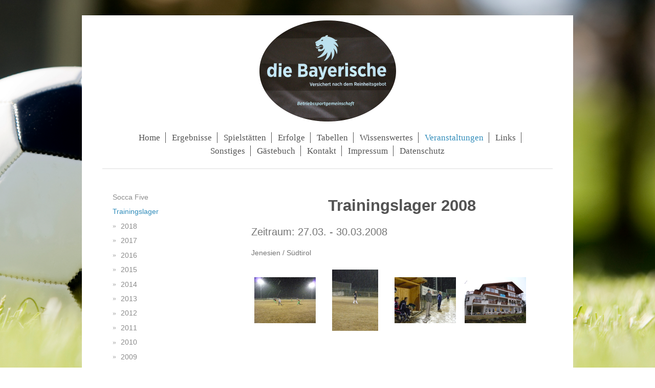

--- FILE ---
content_type: text/html; charset=UTF-8
request_url: https://www.diebayerische-bsg.de/veranstaltungen/trainingslager/2008/
body_size: 7516
content:
<!DOCTYPE html>
<html lang="de"  ><head prefix="og: http://ogp.me/ns# fb: http://ogp.me/ns/fb# business: http://ogp.me/ns/business#">
    <meta http-equiv="Content-Type" content="text/html; charset=utf-8"/>
    <meta name="generator" content="IONOS MyWebsite"/>
        
    <link rel="dns-prefetch" href="//cdn.website-start.de/"/>
    <link rel="dns-prefetch" href="//117.mod.mywebsite-editor.com"/>
    <link rel="dns-prefetch" href="https://117.sb.mywebsite-editor.com/"/>
    <link rel="shortcut icon" href="https://www.diebayerische-bsg.de/s/misc/favicon.png?1493402476"/>
        <link rel="apple-touch-icon" href="https://www.diebayerische-bsg.de/s/misc/touchicon.png?1493402308"/>
        <title>"die Bayerische" - Betriebssportgemeinschaft / Trainingslager 2008</title>
    <style type="text/css">@media screen and (max-device-width: 1024px) {.diyw a.switchViewWeb {display: inline !important;}}</style>
    <style type="text/css">@media screen and (min-device-width: 1024px) {
            .mediumScreenDisabled { display:block }
            .smallScreenDisabled { display:block }
        }
        @media screen and (max-device-width: 1024px) { .mediumScreenDisabled { display:none } }
        @media screen and (max-device-width: 568px) { .smallScreenDisabled { display:none } }
                @media screen and (min-width: 1024px) {
            .mobilepreview .mediumScreenDisabled { display:block }
            .mobilepreview .smallScreenDisabled { display:block }
        }
        @media screen and (max-width: 1024px) { .mobilepreview .mediumScreenDisabled { display:none } }
        @media screen and (max-width: 568px) { .mobilepreview .smallScreenDisabled { display:none } }</style>
    <meta name="viewport" content="width=device-width, initial-scale=1, maximum-scale=1, minimal-ui"/>

<meta name="format-detection" content="telephone=no"/>
        <meta name="description" content="Betriebssportgemeinschaft von &quot;die Bayerische&quot;"/>
            <meta name="robots" content="index,follow"/>
        <link href="//cdn.website-start.de/templates/2116/style.css?1724143388249" rel="stylesheet" type="text/css"/>
    <link href="https://www.diebayerische-bsg.de/s/style/theming.css?1700394194" rel="stylesheet" type="text/css"/>
    <link href="//cdn.website-start.de/app/cdn/min/group/web.css?1724143388249" rel="stylesheet" type="text/css"/>
<link href="//cdn.website-start.de/app/cdn/min/moduleserver/css/de_DE/common,counter,shoppingbasket?1724143388249" rel="stylesheet" type="text/css"/>
    <link href="//cdn.website-start.de/app/cdn/min/group/mobilenavigation.css?1724143388249" rel="stylesheet" type="text/css"/>
    <link href="https://117.sb.mywebsite-editor.com/app/logstate2-css.php?site=291935354&amp;t=1761961045" rel="stylesheet" type="text/css"/>

<script type="text/javascript">
    /* <![CDATA[ */
var stagingMode = '';
    /* ]]> */
</script>
<script src="https://117.sb.mywebsite-editor.com/app/logstate-js.php?site=291935354&amp;t=1761961045"></script>

    <link href="//cdn.website-start.de/templates/2116/print.css?1724143388249" rel="stylesheet" media="print" type="text/css"/>
    <script type="text/javascript">
    /* <![CDATA[ */
    var systemurl = 'https://117.sb.mywebsite-editor.com/';
    var webPath = '/';
    var proxyName = '';
    var webServerName = 'www.diebayerische-bsg.de';
    var sslServerUrl = 'https://www.diebayerische-bsg.de';
    var nonSslServerUrl = 'http://www.diebayerische-bsg.de';
    var webserverProtocol = 'http://';
    var nghScriptsUrlPrefix = '//117.mod.mywebsite-editor.com';
    var sessionNamespace = 'DIY_SB';
    var jimdoData = {
        cdnUrl:  '//cdn.website-start.de/',
        messages: {
            lightBox: {
    image : 'Bild',
    of: 'von'
}

        },
        isTrial: 0,
        pageId: 436594    };
    var script_basisID = "291935354";

    diy = window.diy || {};
    diy.web = diy.web || {};

        diy.web.jsBaseUrl = "//cdn.website-start.de/s/build/";

    diy.context = diy.context || {};
    diy.context.type = diy.context.type || 'web';
    /* ]]> */
</script>

<script type="text/javascript" src="//cdn.website-start.de/app/cdn/min/group/web.js?1724143388249" crossorigin="anonymous"></script><script type="text/javascript" src="//cdn.website-start.de/s/build/web.bundle.js?1724143388249" crossorigin="anonymous"></script><script type="text/javascript" src="//cdn.website-start.de/app/cdn/min/group/mobilenavigation.js?1724143388249" crossorigin="anonymous"></script><script src="//cdn.website-start.de/app/cdn/min/moduleserver/js/de_DE/common,counter,shoppingbasket?1724143388249"></script>
<script type="text/javascript" src="https://cdn.website-start.de/proxy/apps/static/resource/dependencies/"></script><script type="text/javascript">
                    if (typeof require !== 'undefined') {
                        require.config({
                            waitSeconds : 10,
                            baseUrl : 'https://cdn.website-start.de/proxy/apps/static/js/'
                        });
                    }
                </script><script type="text/javascript" src="//cdn.website-start.de/app/cdn/min/group/pfcsupport.js?1724143388249" crossorigin="anonymous"></script>    <meta property="og:type" content="business.business"/>
    <meta property="og:url" content="https://www.diebayerische-bsg.de/veranstaltungen/trainingslager/2008/"/>
    <meta property="og:title" content="&quot;die Bayerische&quot; - Betriebssportgemeinschaft / Trainingslager 2008"/>
            <meta property="og:description" content="Betriebssportgemeinschaft von &quot;die Bayerische&quot;"/>
                <meta property="og:image" content="https://www.diebayerische-bsg.de/s/misc/logo.png?t=1753988452"/>
        <meta property="business:contact_data:country_name" content="Deutschland"/>
    <meta property="business:contact_data:street_address" content="Grubenstr. 51"/>
    <meta property="business:contact_data:locality" content="Neuried"/>
    
    <meta property="business:contact_data:email" content="Martin.Gebert@kabelmail.de"/>
    <meta property="business:contact_data:postal_code" content="82061"/>
    
    
    
</head>


<body class="body diyBgActive  cc-pagemode-default diyfeSidebarLeft diy-market-de_DE" data-pageid="436594" id="page-436594">
    
    <div class="diyw">
        <!-- master-2 -->
<div class="diyweb">
	
<nav id="diyfeMobileNav" class="diyfeCA diyfeCA2" role="navigation">
    <a title="Navigation aufklappen/zuklappen">Navigation aufklappen/zuklappen</a>
    <ul class="mainNav1"><li class=" hasSubNavigation"><a data-page-id="429274" href="https://www.diebayerische-bsg.de/" class=" level_1"><span>Home</span></a><span class="diyfeDropDownSubOpener">&nbsp;</span><div class="diyfeDropDownSubList diyfeCA diyfeCA3"><ul class="mainNav2"><li class=" hasSubNavigation"><a data-page-id="524133" href="https://www.diebayerische-bsg.de/teilnehmer-hallensaison-2023-2024/" class=" level_2"><span>Teilnehmer Hallensaison 2023/2024</span></a></li></ul></div></li><li class=" hasSubNavigation"><a data-page-id="447913" href="https://www.diebayerische-bsg.de/ergebnisse/" class=" level_1"><span>Ergebnisse</span></a><span class="diyfeDropDownSubOpener">&nbsp;</span><div class="diyfeDropDownSubList diyfeCA diyfeCA3"><ul class="mainNav2"><li class=" hasSubNavigation"><a data-page-id="475788" href="https://www.diebayerische-bsg.de/ergebnisse/saison-2017/" class=" level_2"><span>Saison 2017</span></a></li><li class=" hasSubNavigation"><a data-page-id="475787" href="https://www.diebayerische-bsg.de/ergebnisse/saison-2018/" class=" level_2"><span>Saison 2018</span></a></li><li class=" hasSubNavigation"><a data-page-id="492772" href="https://www.diebayerische-bsg.de/ergebnisse/saison-2019/" class=" level_2"><span>Saison 2019</span></a></li><li class=" hasSubNavigation"><a data-page-id="513631" href="https://www.diebayerische-bsg.de/ergebnisse/saison-2020-2021/" class=" level_2"><span>Saison 2020/2021</span></a></li><li class=" hasSubNavigation"><a data-page-id="521569" href="https://www.diebayerische-bsg.de/ergebnisse/saison-2022/" class=" level_2"><span>Saison 2022</span></a></li><li class=" hasSubNavigation"><a data-page-id="524134" href="https://www.diebayerische-bsg.de/ergebnisse/saison-2023/" class=" level_2"><span>Saison 2023</span></a></li><li class=" hasSubNavigation"><a data-page-id="525657" href="https://www.diebayerische-bsg.de/ergebnisse/saison-2024/" class=" level_2"><span>Saison 2024</span></a></li><li class=" hasSubNavigation"><a data-page-id="528801" href="https://www.diebayerische-bsg.de/ergebnisse/saison-2025/" class=" level_2"><span>Saison 2025</span></a></li></ul></div></li><li class=" hasSubNavigation"><a data-page-id="428845" href="https://www.diebayerische-bsg.de/spielstätten/" class=" level_1"><span>Spielstätten</span></a></li><li class=" hasSubNavigation"><a data-page-id="429277" href="https://www.diebayerische-bsg.de/erfolge/" class=" level_1"><span>Erfolge</span></a></li><li class=" hasSubNavigation"><a data-page-id="433944" href="https://www.diebayerische-bsg.de/tabellen/" class=" level_1"><span>Tabellen</span></a></li><li class=" hasSubNavigation"><a data-page-id="429276" href="https://www.diebayerische-bsg.de/wissenswertes/" class=" level_1"><span>Wissenswertes</span></a><span class="diyfeDropDownSubOpener">&nbsp;</span><div class="diyfeDropDownSubList diyfeCA diyfeCA3"><ul class="mainNav2"><li class=" hasSubNavigation"><a data-page-id="429396" href="https://www.diebayerische-bsg.de/wissenswertes/unsere-treuesten/" class=" level_2"><span>Unsere Treuesten</span></a></li><li class=" hasSubNavigation"><a data-page-id="429394" href="https://www.diebayerische-bsg.de/wissenswertes/unsere-sternd-l-jäger/" class=" level_2"><span>Unsere Sternd`l Jäger</span></a></li><li class=" hasSubNavigation"><a data-page-id="429393" href="https://www.diebayerische-bsg.de/wissenswertes/unsere-torjäger/" class=" level_2"><span>Unsere Torjäger</span></a></li><li class=" hasSubNavigation"><a data-page-id="436573" href="https://www.diebayerische-bsg.de/wissenswertes/unsere-historie/" class=" level_2"><span>Unsere Historie</span></a></li></ul></div></li><li class="parent hasSubNavigation"><a data-page-id="436581" href="https://www.diebayerische-bsg.de/veranstaltungen/" class="parent level_1"><span>Veranstaltungen</span></a><span class="diyfeDropDownSubOpener">&nbsp;</span><div class="diyfeDropDownSubList diyfeCA diyfeCA3"><ul class="mainNav2"><li class=" hasSubNavigation"><a data-page-id="475734" href="https://www.diebayerische-bsg.de/veranstaltungen/socca-five/" class=" level_2"><span>Socca Five</span></a></li><li class="parent hasSubNavigation"><a data-page-id="436582" href="https://www.diebayerische-bsg.de/veranstaltungen/trainingslager/" class="parent level_2"><span>Trainingslager</span></a><span class="diyfeDropDownSubOpener">&nbsp;</span><div class="diyfeDropDownSubList diyfeCA diyfeCA3"><ul class="mainNav3"><li class=" hasSubNavigation"><a data-page-id="477227" href="https://www.diebayerische-bsg.de/veranstaltungen/trainingslager/2018/" class=" level_3"><span>2018</span></a></li><li class=" hasSubNavigation"><a data-page-id="436586" href="https://www.diebayerische-bsg.de/veranstaltungen/trainingslager/2017/" class=" level_3"><span>2017</span></a></li><li class=" hasSubNavigation"><a data-page-id="436585" href="https://www.diebayerische-bsg.de/veranstaltungen/trainingslager/2016/" class=" level_3"><span>2016</span></a></li><li class=" hasSubNavigation"><a data-page-id="436584" href="https://www.diebayerische-bsg.de/veranstaltungen/trainingslager/2015/" class=" level_3"><span>2015</span></a></li><li class=" hasSubNavigation"><a data-page-id="436588" href="https://www.diebayerische-bsg.de/veranstaltungen/trainingslager/2014/" class=" level_3"><span>2014</span></a></li><li class=" hasSubNavigation"><a data-page-id="436589" href="https://www.diebayerische-bsg.de/veranstaltungen/trainingslager/2013/" class=" level_3"><span>2013</span></a></li><li class=" hasSubNavigation"><a data-page-id="436590" href="https://www.diebayerische-bsg.de/veranstaltungen/trainingslager/2012/" class=" level_3"><span>2012</span></a></li><li class=" hasSubNavigation"><a data-page-id="436591" href="https://www.diebayerische-bsg.de/veranstaltungen/trainingslager/2011/" class=" level_3"><span>2011</span></a></li><li class=" hasSubNavigation"><a data-page-id="436592" href="https://www.diebayerische-bsg.de/veranstaltungen/trainingslager/2010/" class=" level_3"><span>2010</span></a></li><li class=" hasSubNavigation"><a data-page-id="436593" href="https://www.diebayerische-bsg.de/veranstaltungen/trainingslager/2009/" class=" level_3"><span>2009</span></a></li><li class="current hasSubNavigation"><a data-page-id="436594" href="https://www.diebayerische-bsg.de/veranstaltungen/trainingslager/2008/" class="current level_3"><span>2008</span></a></li><li class=" hasSubNavigation"><a data-page-id="436595" href="https://www.diebayerische-bsg.de/veranstaltungen/trainingslager/2007/" class=" level_3"><span>2007</span></a></li></ul></div></li><li class=" hasSubNavigation"><a data-page-id="436583" href="https://www.diebayerische-bsg.de/veranstaltungen/saisonabschluss/" class=" level_2"><span>Saisonabschluss</span></a><span class="diyfeDropDownSubOpener">&nbsp;</span><div class="diyfeDropDownSubList diyfeCA diyfeCA3"><ul class="mainNav3"><li class=" hasSubNavigation"><a data-page-id="459068" href="https://www.diebayerische-bsg.de/veranstaltungen/saisonabschluss/2008/" class=" level_3"><span>2008</span></a></li><li class=" hasSubNavigation"><a data-page-id="459069" href="https://www.diebayerische-bsg.de/veranstaltungen/saisonabschluss/2010/" class=" level_3"><span>2010</span></a></li><li class=" hasSubNavigation"><a data-page-id="459066" href="https://www.diebayerische-bsg.de/veranstaltungen/saisonabschluss/2011/" class=" level_3"><span>2011</span></a></li><li class=" hasSubNavigation"><a data-page-id="459067" href="https://www.diebayerische-bsg.de/veranstaltungen/saisonabschluss/2013/" class=" level_3"><span>2013</span></a></li><li class=" hasSubNavigation"><a data-page-id="459059" href="https://www.diebayerische-bsg.de/veranstaltungen/saisonabschluss/2014/" class=" level_3"><span>2014</span></a></li><li class=" hasSubNavigation"><a data-page-id="459070" href="https://www.diebayerische-bsg.de/veranstaltungen/saisonabschluss/2015/" class=" level_3"><span>2015</span></a></li><li class=" hasSubNavigation"><a data-page-id="466004" href="https://www.diebayerische-bsg.de/veranstaltungen/saisonabschluss/2017/" class=" level_3"><span>2017</span></a></li></ul></div></li></ul></div></li><li class=" hasSubNavigation"><a data-page-id="434012" href="https://www.diebayerische-bsg.de/links/" class=" level_1"><span>Links</span></a></li><li class=" hasSubNavigation"><a data-page-id="447869" href="https://www.diebayerische-bsg.de/sonstiges/" class=" level_1"><span>Sonstiges</span></a></li><li class=" hasSubNavigation"><a data-page-id="429272" href="https://www.diebayerische-bsg.de/gästebuch/" class=" level_1"><span>Gästebuch</span></a></li><li class=" hasSubNavigation"><a data-page-id="428844" href="https://www.diebayerische-bsg.de/kontakt/" class=" level_1"><span>Kontakt</span></a></li><li class=" hasSubNavigation"><a data-page-id="428846" href="https://www.diebayerische-bsg.de/impressum/" class=" level_1"><span>Impressum</span></a></li><li class=" hasSubNavigation"><a data-page-id="478689" href="https://www.diebayerische-bsg.de/datenschutz/" class=" level_1"><span>Datenschutz</span></a></li></ul></nav>
	<div class="diywebLogo">
		<div class="diywebLiveArea">
			<div class="diywebMainGutter">
				<div class="diyfeGE diyfeCA1">
						
    <style type="text/css" media="all">
        /* <![CDATA[ */
                .diyw #website-logo {
            text-align: center !important;
                        padding: 0px 0;
                    }
        
                /* ]]> */
    </style>

    <div id="website-logo">
            <a href="https://www.diebayerische-bsg.de/"><img class="website-logo-image" width="267" src="https://www.diebayerische-bsg.de/s/misc/logo.png?t=1753988452" alt=""/></a>

            
            </div>


				</div>
			</div>
		</div>
	</div>
	<div class="diywebNav diywebNavMain diywebNav1 diywebNavHorizontal">
		<div class="diywebLiveArea">
			<div class="diywebMainGutter">
				<div class="diyfeGE diyfeCA diyfeCA2">
					<div class="diywebGutter">
						<div class="webnavigation"><ul id="mainNav1" class="mainNav1"><li class="navTopItemGroup_1"><a data-page-id="429274" href="https://www.diebayerische-bsg.de/" class="level_1"><span>Home</span></a></li><li class="navTopItemGroup_2"><a data-page-id="447913" href="https://www.diebayerische-bsg.de/ergebnisse/" class="level_1"><span>Ergebnisse</span></a></li><li class="navTopItemGroup_3"><a data-page-id="428845" href="https://www.diebayerische-bsg.de/spielstätten/" class="level_1"><span>Spielstätten</span></a></li><li class="navTopItemGroup_4"><a data-page-id="429277" href="https://www.diebayerische-bsg.de/erfolge/" class="level_1"><span>Erfolge</span></a></li><li class="navTopItemGroup_5"><a data-page-id="433944" href="https://www.diebayerische-bsg.de/tabellen/" class="level_1"><span>Tabellen</span></a></li><li class="navTopItemGroup_6"><a data-page-id="429276" href="https://www.diebayerische-bsg.de/wissenswertes/" class="level_1"><span>Wissenswertes</span></a></li><li class="navTopItemGroup_7"><a data-page-id="436581" href="https://www.diebayerische-bsg.de/veranstaltungen/" class="parent level_1"><span>Veranstaltungen</span></a></li><li class="navTopItemGroup_8"><a data-page-id="434012" href="https://www.diebayerische-bsg.de/links/" class="level_1"><span>Links</span></a></li><li class="navTopItemGroup_9"><a data-page-id="447869" href="https://www.diebayerische-bsg.de/sonstiges/" class="level_1"><span>Sonstiges</span></a></li><li class="navTopItemGroup_10"><a data-page-id="429272" href="https://www.diebayerische-bsg.de/gästebuch/" class="level_1"><span>Gästebuch</span></a></li><li class="navTopItemGroup_11"><a data-page-id="428844" href="https://www.diebayerische-bsg.de/kontakt/" class="level_1"><span>Kontakt</span></a></li><li class="navTopItemGroup_12"><a data-page-id="428846" href="https://www.diebayerische-bsg.de/impressum/" class="level_1"><span>Impressum</span></a></li><li class="navTopItemGroup_13"><a data-page-id="478689" href="https://www.diebayerische-bsg.de/datenschutz/" class="level_1"><span>Datenschutz</span></a></li></ul></div>
					</div>
				</div>
			</div>
		</div>
	</div>
	<div class="diywebContent">
		<div class="diywebLiveArea">
			<div class="diywebMainGutter">
	<div id="diywebAppContainer1st"></div>
				<div class="diyfeGridGroup diyfeCA diyfeCA1">
					<div class="diywebMain diyfeGE">
						<div class="diywebGutter">
							
        <div id="content_area">
        	<div id="content_start"></div>
        	
        
        <div id="matrix_1131386" class="sortable-matrix" data-matrixId="1131386"><div class="n module-type-spacer diyfeLiveArea "> <div class="the-spacer id12859529" style="height: 31px;">
</div>
 </div><div class="n module-type-header diyfeLiveArea "> <h2><span class="diyfeDecoration">Trainingslager 2008</span></h2> </div><div class="n module-type-text diyfeLiveArea "> <p> </p>
<p><span style="font-size:20px;">Zeitraum: 27.03. - 30.03.2008</span></p>
<p> </p>
<p>Jenesien / Südtirol</p>
<p> </p> </div><div class="n module-type-gallery diyfeLiveArea "> <div class="ccgalerie clearover" id="lightbox-gallery-12855050">

<div class="thumb_pro3" id="gallery_thumb_15137107" style="width: 126px; height: 126px;">
	<div class="innerthumbnail" style="width: 126px; height: 126px;">		<a rel="lightbox[12855050]" href="https://www.diebayerische-bsg.de/s/cc_images/cache_15137107.JPG?t=1491081283">			<img src="https://www.diebayerische-bsg.de/s/cc_images/thumb_15137107.JPG?t=1491081283" id="image_15137107" alt=""/>
		</a>
	</div>

</div>

<div class="thumb_pro3" id="gallery_thumb_15137108" style="width: 126px; height: 126px;">
	<div class="innerthumbnail" style="width: 126px; height: 126px;">		<a rel="lightbox[12855050]" href="https://www.diebayerische-bsg.de/s/cc_images/cache_15137108.JPG?t=1491081283">			<img src="https://www.diebayerische-bsg.de/s/cc_images/thumb_15137108.JPG?t=1491081283" id="image_15137108" alt=""/>
		</a>
	</div>

</div>

<div class="thumb_pro3" id="gallery_thumb_15137109" style="width: 126px; height: 126px;">
	<div class="innerthumbnail" style="width: 126px; height: 126px;">		<a rel="lightbox[12855050]" href="https://www.diebayerische-bsg.de/s/cc_images/cache_15137109.JPG?t=1491081283">			<img src="https://www.diebayerische-bsg.de/s/cc_images/thumb_15137109.JPG?t=1491081283" id="image_15137109" alt=""/>
		</a>
	</div>

</div>

<div class="thumb_pro3" id="gallery_thumb_15137110" style="width: 126px; height: 126px;">
	<div class="innerthumbnail" style="width: 126px; height: 126px;">		<a rel="lightbox[12855050]" href="https://www.diebayerische-bsg.de/s/cc_images/cache_15137110.JPG?t=1491081283">			<img src="https://www.diebayerische-bsg.de/s/cc_images/thumb_15137110.JPG?t=1491081283" id="image_15137110" alt=""/>
		</a>
	</div>

</div>
</div>
   <script type="text/javascript">
  //<![CDATA[
      jQuery(document).ready(function($){
          var $galleryEl = $('#lightbox-gallery-12855050');

          if ($.fn.swipebox && Modernizr.touch) {
              $galleryEl
                  .find('a[rel*="lightbox"]')
                  .addClass('swipebox')
                  .swipebox();
          } else {
              $galleryEl.tinyLightbox({
                  item: 'a[rel*="lightbox"]',
                  cycle: true
              });
          }
      });
    //]]>
    </script>
 </div></div>
        
        
        </div>
						</div>
					</div>
					<div class="diywebSecondary diyfeGE diyfeCA diyfeCA3">
						<div class="diywebNav diywebNav23 diywebHideOnSmall">
							<div class="diyfeGE">
								<div class="diywebGutter">
									<div class="webnavigation"><ul id="mainNav2" class="mainNav2"><li class="navTopItemGroup_0"><a data-page-id="475734" href="https://www.diebayerische-bsg.de/veranstaltungen/socca-five/" class="level_2"><span>Socca Five</span></a></li><li class="navTopItemGroup_0"><a data-page-id="436582" href="https://www.diebayerische-bsg.de/veranstaltungen/trainingslager/" class="parent level_2"><span>Trainingslager</span></a></li><li><ul id="mainNav3" class="mainNav3"><li class="navTopItemGroup_0"><a data-page-id="477227" href="https://www.diebayerische-bsg.de/veranstaltungen/trainingslager/2018/" class="level_3"><span>2018</span></a></li><li class="navTopItemGroup_0"><a data-page-id="436586" href="https://www.diebayerische-bsg.de/veranstaltungen/trainingslager/2017/" class="level_3"><span>2017</span></a></li><li class="navTopItemGroup_0"><a data-page-id="436585" href="https://www.diebayerische-bsg.de/veranstaltungen/trainingslager/2016/" class="level_3"><span>2016</span></a></li><li class="navTopItemGroup_0"><a data-page-id="436584" href="https://www.diebayerische-bsg.de/veranstaltungen/trainingslager/2015/" class="level_3"><span>2015</span></a></li><li class="navTopItemGroup_0"><a data-page-id="436588" href="https://www.diebayerische-bsg.de/veranstaltungen/trainingslager/2014/" class="level_3"><span>2014</span></a></li><li class="navTopItemGroup_0"><a data-page-id="436589" href="https://www.diebayerische-bsg.de/veranstaltungen/trainingslager/2013/" class="level_3"><span>2013</span></a></li><li class="navTopItemGroup_0"><a data-page-id="436590" href="https://www.diebayerische-bsg.de/veranstaltungen/trainingslager/2012/" class="level_3"><span>2012</span></a></li><li class="navTopItemGroup_0"><a data-page-id="436591" href="https://www.diebayerische-bsg.de/veranstaltungen/trainingslager/2011/" class="level_3"><span>2011</span></a></li><li class="navTopItemGroup_0"><a data-page-id="436592" href="https://www.diebayerische-bsg.de/veranstaltungen/trainingslager/2010/" class="level_3"><span>2010</span></a></li><li class="navTopItemGroup_0"><a data-page-id="436593" href="https://www.diebayerische-bsg.de/veranstaltungen/trainingslager/2009/" class="level_3"><span>2009</span></a></li><li class="navTopItemGroup_0"><a data-page-id="436594" href="https://www.diebayerische-bsg.de/veranstaltungen/trainingslager/2008/" class="current level_3"><span>2008</span></a></li><li class="navTopItemGroup_0"><a data-page-id="436595" href="https://www.diebayerische-bsg.de/veranstaltungen/trainingslager/2007/" class="level_3"><span>2007</span></a></li></ul></li><li class="navTopItemGroup_0"><a data-page-id="436583" href="https://www.diebayerische-bsg.de/veranstaltungen/saisonabschluss/" class="level_2"><span>Saisonabschluss</span></a></li></ul></div>
								</div>
							</div>
						</div>
						<div class="diywebSidebar">
							<div class="diyfeGE">
								<div class="diywebGutter">
									<div id="matrix_1112574" class="sortable-matrix" data-matrixId="1112574"><div class="n module-type-text diyfeLiveArea "> <p>Besucher</p> </div><div class="n module-type-remoteModule-counter diyfeLiveArea ">             <div id="modul_12859216_content"><div id="NGH12859216_" class="counter apsinth-clear">
		<div class="ngh-counter ngh-counter-skin-00new_counter01c" style="height:26px"><div class="char" style="width:14px;height:26px"></div><div class="char" style="background-position:-89px 0px;width:13px;height:26px"></div><div class="char" style="background-position:-89px 0px;width:13px;height:26px"></div><div class="char" style="background-position:-76px 0px;width:13px;height:26px"></div><div class="char" style="background-position:-89px 0px;width:13px;height:26px"></div><div class="char" style="background-position:-89px 0px;width:13px;height:26px"></div><div class="char" style="background-position:-220px 0px;width:13px;height:26px"></div></div>		<div class="apsinth-clear"></div>
</div>
</div><script>/* <![CDATA[ */var __NGHModuleInstanceData12859216 = __NGHModuleInstanceData12859216 || {};__NGHModuleInstanceData12859216.server = 'http://117.mod.mywebsite-editor.com';__NGHModuleInstanceData12859216.data_web = {"content":177677};var m = mm[12859216] = new Counter(12859216,17373,'counter');if (m.initView_main != null) m.initView_main();/* ]]> */</script>
         </div><div class="n module-type-hr diyfeLiveArea "> <div style="padding: 14px 0px">
    <div class="hr"></div>
</div>
 </div><div class="n module-type-table diyfeLiveArea "> 
<div id="table_19311734">
    <div class="tableContainer" id="table_19311734_container">
        <table border="0" cellpadding="3" cellspacing="0" style="width: 200px;">
<tbody>
<tr>
<td colspan="3" style="width: 192px; text-align: center;">
<p><span style="font-size:14px;"><span style="display:inline !important;float:none;font-style:normal;font-variant:normal;font-weight:700;letter-spacing:normal;orphans:2;text-align:left;text-decoration:none;text-indent:0px;text-transform:none;-webkit-text-stroke-width:0px;white-space:normal;word-spacing:0px;">
<span style="font-family:georgia,times new roman,serif;"><span style="color:#666666;"><span style="background-color:transparent;">Meiste Einsätze 2025</span></span></span></span></span></p>
</td>
</tr>
<tr>
<td style="width: 7px;">1</td>
<td style="width: 98px;">Anes</td>
<td style="width: 72px; text-align: center;">10</td>
</tr>
<tr>
<td style="width: 7px;"> </td>
<td style="width: 98px;">Alex L.</td>
<td style="width: 72px; text-align: center;">10</td>
</tr>
<tr>
<td style="width: 7px;"> </td>
<td style="width: 98px;">Alex K.</td>
<td style="width: 72px; text-align: center;">10</td>
</tr>
<tr>
<td style="width: 7px;"> </td>
<td style="width: 98px;">Frank R.</td>
<td style="width: 72px; text-align: center;">10</td>
</tr>
<tr>
<td style="width: 7px;">2</td>
<td style="width: 98px;">Martin</td>
<td style="width: 72px; text-align: center;">9</td>
</tr>
<tr>
<td style="width: 7px;">3</td>
<td style="width: 98px;">Stephan B.</td>
<td style="width: 72px; text-align: center;">8</td>
</tr>
<tr>
<td style="width: 7px;"> </td>
<td style="width: 98px;">Hamid</td>
<td style="width: 72px; text-align: center;">8</td>
</tr>
<tr>
<td style="width: 7px;"> </td>
<td style="width: 98px;">Bernd H.</td>
<td style="width: 72px; text-align: center;">8</td>
</tr>
<tr>
<td style="width: 7px;"> </td>
<td style="width: 98px;">Rico</td>
<td style="width: 72px; text-align: center;">
<p>8</p>
</td>
</tr>
<tr>
<td style="width: 7px;"> </td>
<td style="width: 98px;">Lukas Z.</td>
<td style="width: 72px; text-align: center;">8</td>
</tr>
<tr>
<td style="width: 7px;"> </td>
<td style="width: 98px;"> </td>
<td style="width: 72px; text-align: center;"> </td>
</tr>
<tr>
<td style="width: 7px;"> </td>
<td colspan="2" rowspan="1" style="width: 98px; text-align: right;">
<p><span style="text-align:right;">Stand: 31.07.2025</span></p>
</td>
</tr>
</tbody>
</table>    </div>
    <div class="c"></div>
</div>

<script type="text/javascript">
jQuery(function() {
    if (Modernizr.touch) {
        diy.module.tableModule.initFadeScroll("#table_19311734");
    }
});
</script>
 </div><div class="n module-type-hr diyfeLiveArea "> <div style="padding: 14px 0px">
    <div class="hr"></div>
</div>
 </div><div class="n module-type-table diyfeLiveArea "> 
<div id="table_19618964">
    <div class="tableContainer" id="table_19618964_container">
        <table border="0" cellpadding="3" cellspacing="0" style="width: 200px;">
<tbody>
<tr>
<td colspan="3" style="width: 192px; text-align: center;">
<p><span style="font-size:14px;"><span style="display:inline !important;float:none;font-style:normal;font-variant:normal;font-weight:700;letter-spacing:normal;orphans:2;text-align:left;text-decoration:none;text-indent:0px;text-transform:none;-webkit-text-stroke-width:0px;white-space:normal;word-spacing:0px;">
<span style="font-family:georgia,times new roman,serif;"><span style="color:#666666;"><span style="background-color:transparent;">Meiste Einsätze 2024</span></span></span></span></span></p>
</td>
</tr>
<tr>
<td style="width: 7px;">1</td>
<td style="width: 98px;">Anes</td>
<td style="width: 72px; text-align: center;">13</td>
</tr>
<tr>
<td style="width: 7px;"> </td>
<td style="width: 98px;">Alex L.</td>
<td style="width: 72px; text-align: center;">13</td>
</tr>
<tr>
<td style="width: 7px;">2</td>
<td style="width: 98px;">Stephan B.</td>
<td style="width: 72px; text-align: center;">12</td>
</tr>
<tr>
<td style="width: 7px;"> </td>
<td style="width: 98px;">Flo</td>
<td style="width: 72px; text-align: center;">12</td>
</tr>
<tr>
<td style="width: 7px;"> </td>
<td style="width: 98px;">Hamid</td>
<td style="width: 72px; text-align: center;">12</td>
</tr>
<tr>
<td style="width: 7px;">3</td>
<td style="width: 98px;">Alex K.</td>
<td style="width: 72px; text-align: center;">11</td>
</tr>
<tr>
<td style="width: 7px;"> </td>
<td style="width: 98px;">Jürgen Le.</td>
<td style="width: 72px; text-align: center;">11</td>
</tr>
<tr>
<td style="width: 7px;"> </td>
<td style="width: 98px;">Lucian</td>
<td style="width: 72px; text-align: center;">11</td>
</tr>
<tr>
<td style="width: 7px;"> </td>
<td style="width: 98px;">Bernd H.</td>
<td style="width: 72px; text-align: center;">11</td>
</tr>
<tr>
<td style="width: 7px;"> </td>
<td style="width: 98px;"> </td>
<td style="width: 72px; text-align: center;"> </td>
</tr>
<tr>
<td style="width: 7px;"> </td>
<td colspan="2" rowspan="1" style="width: 98px; text-align: right;">
<p><span style="text-align:right;">Stand: 31.07.2025</span></p>
</td>
</tr>
</tbody>
</table>    </div>
    <div class="c"></div>
</div>

<script type="text/javascript">
jQuery(function() {
    if (Modernizr.touch) {
        diy.module.tableModule.initFadeScroll("#table_19618964");
    }
});
</script>
 </div><div class="n module-type-hr diyfeLiveArea "> <div style="padding: 14px 0px">
    <div class="hr"></div>
</div>
 </div><div class="n module-type-table diyfeLiveArea "> 
<div id="table_16473779">
    <div class="tableContainer" id="table_16473779_container">
        <table border="0" cellpadding="3" cellspacing="0" style="width: 200px;">
<tbody>
<tr>
<td colspan="3" style="width: 192px; text-align: center;">
<p><span style="font-size:14px;"><span style="display:inline !important;float:none;font-style:normal;font-variant:normal;font-weight:700;letter-spacing:normal;orphans:2;text-align:left;text-decoration:none;text-indent:0px;text-transform:none;-webkit-text-stroke-width:0px;white-space:normal;word-spacing:0px;">
<span style="font-family:georgia,times new roman,serif;"><span style="color:#666666;"><span style="background-color:transparent;">Meiste Einsätze 2023</span></span></span></span></span></p>
</td>
</tr>
<tr>
<td style="width: 7px;">1</td>
<td style="width: 98px;">Anes</td>
<td style="width: 72px; text-align: center;">14</td>
</tr>
<tr>
<td style="width: 7px;">2</td>
<td style="width: 98px;">Flo</td>
<td style="width: 72px; text-align: center;">12</td>
</tr>
<tr>
<td style="width: 7px;"> </td>
<td style="width: 98px;">Bernd H.</td>
<td style="width: 72px; text-align: center;">12</td>
</tr>
<tr>
<td style="width: 7px;"> </td>
<td style="width: 98px;"> </td>
<td style="width: 72px; text-align: center;"> </td>
</tr>
<tr>
<td style="width: 7px;"> </td>
<td colspan="2" rowspan="1" style="width: 98px; text-align: right;"><span style="text-align:right;">Stand: 19.11.2023</span></td>
</tr>
</tbody>
</table>    </div>
    <div class="c"></div>
</div>

<script type="text/javascript">
jQuery(function() {
    if (Modernizr.touch) {
        diy.module.tableModule.initFadeScroll("#table_16473779");
    }
});
</script>
 </div><div class="n module-type-hr diyfeLiveArea "> <div style="padding: 14px 0px">
    <div class="hr"></div>
</div>
 </div><div class="n module-type-table diyfeLiveArea "> 
<div id="table_19150048">
    <div class="tableContainer" id="table_19150048_container">
        <table border="0" cellpadding="3" cellspacing="0" style="width: 200px;">
<tbody>
<tr>
<td colspan="3" style="width: 192px; text-align: center;">
<p><span style="font-size:14px;"><span style="display:inline !important;float:none;font-style:normal;font-variant:normal;font-weight:700;letter-spacing:normal;orphans:2;text-align:left;text-decoration:none;text-indent:0px;text-transform:none;-webkit-text-stroke-width:0px;white-space:normal;word-spacing:0px;">
<span style="font-family:georgia,times new roman,serif;"><span style="color:#666666;"><span style="background-color:transparent;">Meiste Einsätze 2022</span></span></span></span></span></p>
</td>
</tr>
<tr>
<td style="width: 7px;">1</td>
<td style="width: 98px;">Alex K.</td>
<td style="width: 72px; text-align: center;">13</td>
</tr>
<tr>
<td style="width: 7px;"> </td>
<td style="width: 98px;">André</td>
<td style="width: 72px; text-align: center;">13</td>
</tr>
<tr>
<td style="width: 7px;">3</td>
<td style="width: 98px;">Anes</td>
<td style="width: 72px; text-align: center;">12</td>
</tr>
<tr>
<td style="width: 7px;"> </td>
<td style="width: 98px;">Lucian</td>
<td style="width: 72px; text-align: center;">12</td>
</tr>
<tr>
<td style="width: 7px;"> </td>
<td style="width: 98px;">Flo</td>
<td style="width: 72px; text-align: center;">12</td>
</tr>
<tr>
<td style="width: 7px;"> </td>
<td style="width: 98px;"> </td>
<td style="width: 72px; text-align: center;"> </td>
</tr>
<tr>
<td style="width: 7px;"> </td>
<td colspan="2" rowspan="1" style="width: 98px; text-align: right;"><span style="text-align:right;">Stand: 19.03.2023</span></td>
</tr>
</tbody>
</table>    </div>
    <div class="c"></div>
</div>

<script type="text/javascript">
jQuery(function() {
    if (Modernizr.touch) {
        diy.module.tableModule.initFadeScroll("#table_19150048");
    }
});
</script>
 </div><div class="n module-type-hr diyfeLiveArea "> <div style="padding: 14px 0px">
    <div class="hr"></div>
</div>
 </div><div class="n module-type-table diyfeLiveArea "> 
<div id="table_18921559">
    <div class="tableContainer" id="table_18921559_container">
        <table border="0" cellpadding="3" cellspacing="0" style="width: 200px;">
<tbody>
<tr>
<td colspan="3" style="width: 192px; text-align: center;">
<p><span style="font-size:14px;"><span style="display:inline !important;float:none;font-style:normal;font-variant:normal;font-weight:700;letter-spacing:normal;orphans:2;text-align:left;text-decoration:none;text-indent:0px;text-transform:none;-webkit-text-stroke-width:0px;white-space:normal;word-spacing:0px;">
<span style="font-family:georgia,times new roman,serif;"><span style="color:#666666;"><span style="background-color:transparent;">Meiste Einsätze 2020/21</span></span></span></span></span></p>
</td>
</tr>
<tr>
<td style="width: 7px;">1</td>
<td style="width: 98px;">Colo</td>
<td style="width: 72px; text-align: center;">16</td>
</tr>
<tr>
<td style="width: 7px;">2</td>
<td style="width: 98px;">André</td>
<td style="width: 72px; text-align: center;">15</td>
</tr>
<tr>
<td style="width: 7px;">3</td>
<td style="width: 98px;">Susi</td>
<td style="width: 72px; text-align: center;">13</td>
</tr>
<tr>
<td style="width: 7px;"> </td>
<td style="width: 98px;"> </td>
<td style="width: 72px; text-align: center;"> </td>
</tr>
<tr>
<td style="width: 7px;"> </td>
<td colspan="2" rowspan="1" style="width: 98px; text-align: right;"><span style="text-align:right;">Stand: 28.11.2021</span></td>
</tr>
</tbody>
</table>    </div>
    <div class="c"></div>
</div>

<script type="text/javascript">
jQuery(function() {
    if (Modernizr.touch) {
        diy.module.tableModule.initFadeScroll("#table_18921559");
    }
});
</script>
 </div><div class="n module-type-hr diyfeLiveArea "> <div style="padding: 14px 0px">
    <div class="hr"></div>
</div>
 </div><div class="n module-type-table diyfeLiveArea "> 
<div id="table_18175147">
    <div class="tableContainer" id="table_18175147_container">
        <table border="0" cellpadding="3" cellspacing="0" style="width: 200px;">
<tbody>
<tr>
<td colspan="3" style="width: 192px; text-align: center;"><span style="font-size:14px;"><span style="display:inline !important;float:none;font-style:normal;font-variant:normal;font-weight:700;letter-spacing:normal;orphans:2;text-align:left;text-decoration:none;text-indent:0px;text-transform:none;-webkit-text-stroke-width:0px;white-space:normal;word-spacing:0px;">
<span style="font-family:georgia,times new roman,serif;"><span style="color:#666666;"><span style="background-color:transparent;">Meiste Einsätze 2019</span></span></span></span></span></td>
</tr>
<tr>
<td style="width: 7px;">1</td>
<td style="width: 98px;">Andrè</td>
<td style="width: 72px; text-align: center;">41</td>
</tr>
<tr>
<td style="width: 7px;">2</td>
<td style="width: 98px;">Alex K.</td>
<td style="width: 72px; text-align: center;">34</td>
</tr>
<tr>
<td style="width: 7px;">3</td>
<td style="width: 98px;">Victor</td>
<td style="width: 72px; text-align: center;">33</td>
</tr>
<tr>
<td style="width: 7px;"> </td>
<td style="width: 98px;"> </td>
<td style="width: 72px; text-align: center;"> </td>
</tr>
<tr>
<td style="width: 7px;"> </td>
<td colspan="2" rowspan="1" style="width: 98px; text-align: right;"><span style="text-align:right;">Stand: 13.11.2019</span></td>
</tr>
</tbody>
</table>    </div>
    <div class="c"></div>
</div>

<script type="text/javascript">
jQuery(function() {
    if (Modernizr.touch) {
        diy.module.tableModule.initFadeScroll("#table_18175147");
    }
});
</script>
 </div><div class="n module-type-hr diyfeLiveArea "> <div style="padding: 14px 0px">
    <div class="hr"></div>
</div>
 </div><div class="n module-type-table diyfeLiveArea "> 
<div id="table_15584715">
    <div class="tableContainer" id="table_15584715_container">
        <table border="0" cellpadding="3" cellspacing="0" style="width: 200px;">
<tbody>
<tr>
<td colspan="3" style="width: 192px; text-align: center;"><span style="font-size:14px;"><span style="display:inline !important;float:none;font-style:normal;font-variant:normal;font-weight:700;letter-spacing:normal;orphans:2;text-align:left;text-decoration:none;text-indent:0px;text-transform:none;-webkit-text-stroke-width:0px;white-space:normal;word-spacing:0px;">
<span style="font-family:georgia,times new roman,serif;"><span style="color:#666666;"><span style="background-color:transparent;">Meiste Einsätze 2018</span></span></span></span></span></td>
</tr>
<tr>
<td style="width: 7px;">1</td>
<td style="width: 98px;">André</td>
<td style="width: 72px; text-align: center;">40</td>
</tr>
<tr>
<td style="width: 7px;">2</td>
<td style="width: 98px;">Susi</td>
<td style="width: 72px; text-align: center;">29</td>
</tr>
<tr>
<td style="width: 7px;"> </td>
<td style="width: 98px;">Flo</td>
<td style="width: 72px; text-align: center;">29</td>
</tr>
<tr>
<td style="width: 7px;">3</td>
<td style="width: 98px;">René</td>
<td style="width: 72px; text-align: center;">28</td>
</tr>
<tr>
<td style="width: 7px;"> </td>
<td style="width: 98px;"> </td>
<td style="width: 72px; text-align: center;"> </td>
</tr>
<tr>
<td style="width: 7px;"> </td>
<td colspan="2" rowspan="1" style="width: 98px; text-align: right;"><span style="text-align:right;">Stand: 25.11.2018</span></td>
</tr>
</tbody>
</table>    </div>
    <div class="c"></div>
</div>

<script type="text/javascript">
jQuery(function() {
    if (Modernizr.touch) {
        diy.module.tableModule.initFadeScroll("#table_15584715");
    }
});
</script>
 </div><div class="n module-type-hr diyfeLiveArea "> <div style="padding: 14px 0px">
    <div class="hr"></div>
</div>
 </div><div class="n module-type-table diyfeLiveArea "> 
<div id="table_13569541">
    <div class="tableContainer" id="table_13569541_container">
        <table border="0" cellpadding="3" cellspacing="0" style="width: 206px;">
<tbody>
<tr>
<td colspan="3" style="text-align: center;"><span style="font-size:14px;"><span style="color: rgb(102, 102, 102);"><strong>Meiste Einsätze 2017</strong></span></span></td>
</tr>
<tr>
<td> </td>
<td style="width: 91px;"><strong>Name</strong></td>
<td style="width: 98px;">
<p style="text-align: center;"><strong>Spiele</strong></p>
</td>
</tr>
<tr>
<td>1</td>
<td style="width: 91px;">Andi H.</td>
<td style="width: 98px; text-align: center;">26</td>
</tr>
<tr>
<td> </td>
<td style="width: 91px;">Victor</td>
<td style="width: 98px; text-align: center;">26</td>
</tr>
<tr>
<td> </td>
<td style="width: 91px;">Sascha</td>
<td style="width: 98px; text-align: center;">26</td>
</tr>
<tr>
<td>2</td>
<td style="width: 91px;">René</td>
<td style="width: 98px; text-align: center;">25</td>
</tr>
<tr>
<td>3 </td>
<td style="width: 91px;">Susi</td>
<td style="width: 98px; text-align: center;">23</td>
</tr>
<tr>
<td> </td>
<td style="width: 91px;"> </td>
<td style="width: 98px; text-align: center;"> </td>
</tr>
<tr>
<td> </td>
<td colspan="2" rowspan="1" style="width: 91px; text-align: right;">Stand: 19.11.17</td>
</tr>
</tbody>
</table>    </div>
    <div class="c"></div>
</div>

<script type="text/javascript">
jQuery(function() {
    if (Modernizr.touch) {
        diy.module.tableModule.initFadeScroll("#table_13569541");
    }
});
</script>
 </div><div class="n module-type-hr diyfeLiveArea "> <div style="padding: 14px 0px">
    <div class="hr"></div>
</div>
 </div><div class="n module-type-table diyfeLiveArea "> 
<div id="table_19311740">
    <div class="tableContainer" id="table_19311740_container">
        <table border="0" cellpadding="3" cellspacing="0" style="width: 209px;">
<tbody>
<tr>
<td colspan="3" style="width: 205px; text-align: center;"><span style="font-size:14px;"><strong><span style="color: rgb(102, 102, 102);">Meiste Tore 2025</span></strong></span></td>
</tr>
<tr>
<td style="width: 7px;"> </td>
<td style="width: 59px;">Name</td>
<td style="width: 118px; text-align: center;">Tore</td>
</tr>
<tr>
<td style="width: 7px;">1</td>
<td style="width: 59px;">Bernd H.</td>
<td style="width: 118px; text-align: center;">10</td>
</tr>
<tr>
<td style="width: 7px;"> </td>
<td style="width: 59px;">Hamid</td>
<td style="width: 118px; text-align: center;">10</td>
</tr>
<tr>
<td style="width: 7px;"> </td>
<td style="width: 59px;">Frank R.</td>
<td style="width: 118px; text-align: center;">10</td>
</tr>
<tr>
<td style="width: 7px;">2</td>
<td style="width: 59px;">Rico</td>
<td style="width: 118px; text-align: center;">4</td>
</tr>
<tr>
<td style="width: 7px;">3</td>
<td style="width: 59px;">Anes</td>
<td style="width: 118px; text-align: center;">2</td>
</tr>
<tr>
<td style="width: 7px;"> </td>
<td style="width: 59px;">Alex K.</td>
<td style="width: 118px; text-align: center;">2</td>
</tr>
<tr>
<td style="width: 7px;"> </td>
<td style="width: 59px;">Lukas Z.</td>
<td style="width: 118px; text-align: center;">2</td>
</tr>
<tr>
<td style="width: 7px;"> </td>
<td style="width: 59px;">Marcel</td>
<td style="width: 118px; text-align: center;">2</td>
</tr>
<tr>
<td style="width: 7px;"> </td>
<td style="width: 59px;"> </td>
<td style="width: 118px; text-align: center;"> </td>
</tr>
<tr>
<td style="width: 7px;"> </td>
<td colspan="2" rowspan="1" style="width: 187px; text-align: right;">Stand: 31,07,2025</td>
</tr>
</tbody>
</table>    </div>
    <div class="c"></div>
</div>

<script type="text/javascript">
jQuery(function() {
    if (Modernizr.touch) {
        diy.module.tableModule.initFadeScroll("#table_19311740");
    }
});
</script>
 </div><div class="n module-type-hr diyfeLiveArea "> <div style="padding: 14px 0px">
    <div class="hr"></div>
</div>
 </div><div class="n module-type-table diyfeLiveArea "> 
<div id="table_19618971">
    <div class="tableContainer" id="table_19618971_container">
        <table border="0" cellpadding="3" cellspacing="0" style="width: 209px;">
<tbody>
<tr>
<td colspan="3" style="width: 205px; text-align: center;"><span style="font-size:14px;"><strong><span style="color: rgb(102, 102, 102);">Meiste Tore 2024</span></strong></span></td>
</tr>
<tr>
<td style="width: 7px;"> </td>
<td style="width: 65px;">Name</td>
<td style="width: 113px; text-align: center;">Tore</td>
</tr>
<tr>
<td style="width: 7px;">1</td>
<td style="width: 65px;">Bernd H.</td>
<td style="width: 113px; text-align: center;">13</td>
</tr>
<tr>
<td style="width: 7px;">2</td>
<td style="width: 65px;">Hamid</td>
<td style="width: 113px; text-align: center;">7</td>
</tr>
<tr>
<td style="width: 7px;">3</td>
<td style="width: 65px;">Rico</td>
<td style="width: 113px; text-align: center;">5</td>
</tr>
<tr>
<td style="width: 7px;"> </td>
<td style="width: 65px;"> </td>
<td style="width: 113px; text-align: center;"> </td>
</tr>
<tr>
<td style="width: 7px;"> </td>
<td colspan="2" rowspan="1" style="width: 187px; text-align: right;">
<p>Stand: 31,07.2025</p>
</td>
</tr>
</tbody>
</table>    </div>
    <div class="c"></div>
</div>

<script type="text/javascript">
jQuery(function() {
    if (Modernizr.touch) {
        diy.module.tableModule.initFadeScroll("#table_19618971");
    }
});
</script>
 </div><div class="n module-type-hr diyfeLiveArea "> <div style="padding: 14px 0px">
    <div class="hr"></div>
</div>
 </div><div class="n module-type-table diyfeLiveArea "> 
<div id="table_13569578">
    <div class="tableContainer" id="table_13569578_container">
        <table border="0" cellpadding="3" cellspacing="0" style="width: 209px;">
<tbody>
<tr>
<td colspan="3" style="width: 205px; text-align: center;"><span style="font-size:14px;"><strong><span style="color: rgb(102, 102, 102);">Meiste Tore 2023</span></strong></span></td>
</tr>
<tr>
<td style="width: 7px;"> </td>
<td style="width: 78px;">Name</td>
<td style="width: 102px; text-align: center;">Tore</td>
</tr>
<tr>
<td style="width: 7px;">1</td>
<td style="width: 78px;">Bernd H.</td>
<td style="width: 102px; text-align: center;">17</td>
</tr>
<tr>
<td style="width: 7px;">2</td>
<td style="width: 78px;">Anes</td>
<td style="width: 102px; text-align: center;">7</td>
</tr>
<tr>
<td style="width: 7px;">3</td>
<td style="width: 78px;">Rico</td>
<td style="width: 102px; text-align: center;">5</td>
</tr>
<tr>
<td style="width: 7px;"> </td>
<td style="width: 78px;">Susi</td>
<td style="width: 102px; text-align: center;">5</td>
</tr>
<tr>
<td style="width: 7px;"> </td>
<td style="width: 78px;"> </td>
<td style="width: 102px; text-align: center;"> </td>
</tr>
<tr>
<td style="width: 7px;"> </td>
<td colspan="2" rowspan="1" style="width: 187px; text-align: right;">Stand: 19.11.2023</td>
</tr>
</tbody>
</table>    </div>
    <div class="c"></div>
</div>

<script type="text/javascript">
jQuery(function() {
    if (Modernizr.touch) {
        diy.module.tableModule.initFadeScroll("#table_13569578");
    }
});
</script>
 </div><div class="n module-type-hr diyfeLiveArea "> <div style="padding: 14px 0px">
    <div class="hr"></div>
</div>
 </div><div class="n module-type-table diyfeLiveArea "> 
<div id="table_19150058">
    <div class="tableContainer" id="table_19150058_container">
        <table border="0" cellpadding="3" cellspacing="0" style="width: 209px;">
<tbody>
<tr>
<td colspan="3" style="width: 205px; text-align: center;"><span style="font-size:14px;"><strong><span style="color: rgb(102, 102, 102);">Meiste Tore 2022</span></strong></span></td>
</tr>
<tr>
<td> </td>
<td style="width: 86px;">Name</td>
<td style="width: 105px; text-align: center;">Tore</td>
</tr>
<tr>
<td>1</td>
<td style="width: 86px;">Max L.</td>
<td style="width: 105px; text-align: center;">12</td>
</tr>
<tr>
<td>2</td>
<td style="width: 86px;">Bernd H.</td>
<td style="width: 105px; text-align: center;">11</td>
</tr>
<tr>
<td>3</td>
<td style="width: 86px;">Anes</td>
<td style="width: 105px; text-align: center;">8</td>
</tr>
<tr>
<td> </td>
<td style="width: 86px;"> </td>
<td style="width: 105px; text-align: center;"> </td>
</tr>
<tr>
<td> </td>
<td colspan="2" rowspan="1" style="width: 86px; text-align: right;">Stand: 19.03.2023</td>
</tr>
</tbody>
</table>    </div>
    <div class="c"></div>
</div>

<script type="text/javascript">
jQuery(function() {
    if (Modernizr.touch) {
        diy.module.tableModule.initFadeScroll("#table_19150058");
    }
});
</script>
 </div><div class="n module-type-hr diyfeLiveArea "> <div style="padding: 14px 0px">
    <div class="hr"></div>
</div>
 </div><div class="n module-type-table diyfeLiveArea "> 
<div id="table_18921565">
    <div class="tableContainer" id="table_18921565_container">
        <table border="0" cellpadding="3" cellspacing="0" style="width: 209px;">
<tbody>
<tr>
<td colspan="3" style="width: 205px; text-align: center;"><span style="font-size:14px;"><strong><span style="color: rgb(102, 102, 102);">Meiste Tore 2020/21</span></strong></span></td>
</tr>
<tr>
<td> </td>
<td style="width: 86px;">Name</td>
<td style="width: 105px; text-align: center;">Tore</td>
</tr>
<tr>
<td>1</td>
<td style="width: 86px;">Max L.</td>
<td style="width: 105px; text-align: center;">15</td>
</tr>
<tr>
<td> </td>
<td style="width: 86px;">Susi</td>
<td style="width: 105px; text-align: center;">15</td>
</tr>
<tr>
<td>2</td>
<td style="width: 86px;">Bernd H.</td>
<td style="width: 105px; text-align: center;">8</td>
</tr>
<tr>
<td>3</td>
<td style="width: 86px;">Pascal</td>
<td style="width: 105px; text-align: center;">6</td>
</tr>
<tr>
<td> </td>
<td style="width: 86px;"> </td>
<td style="width: 105px; text-align: center;"> </td>
</tr>
<tr>
<td> </td>
<td colspan="2" rowspan="1" style="width: 86px; text-align: right;">Stand: 28.11.2021</td>
</tr>
</tbody>
</table>    </div>
    <div class="c"></div>
</div>

<script type="text/javascript">
jQuery(function() {
    if (Modernizr.touch) {
        diy.module.tableModule.initFadeScroll("#table_18921565");
    }
});
</script>
 </div><div class="n module-type-hr diyfeLiveArea "> <div style="padding: 14px 0px">
    <div class="hr"></div>
</div>
 </div><div class="n module-type-table diyfeLiveArea "> 
<div id="table_18175186">
    <div class="tableContainer" id="table_18175186_container">
        <table border="0" cellpadding="3" cellspacing="0" style="width: 209px;">
<tbody>
<tr>
<td colspan="3" style="width: 205px; text-align: center;"><span style="font-size:14px;"><strong><span style="color: rgb(102, 102, 102);">Meiste Tore 2019</span></strong></span></td>
</tr>
<tr>
<td> </td>
<td style="width: 86px;">Name</td>
<td style="width: 105px; text-align: center;">Tore</td>
</tr>
<tr>
<td>1</td>
<td style="width: 86px;">Max L.</td>
<td style="width: 105px; text-align: center;">61</td>
</tr>
<tr>
<td>2</td>
<td style="width: 86px;">Simon</td>
<td style="width: 105px; text-align: center;">16</td>
</tr>
<tr>
<td>3</td>
<td style="width: 86px;">Susi</td>
<td style="width: 105px; text-align: center;">15</td>
</tr>
<tr>
<td> </td>
<td style="width: 86px;"> </td>
<td style="width: 105px; text-align: center;"> </td>
</tr>
<tr>
<td> </td>
<td colspan="2" rowspan="1" style="width: 86px; text-align: right;">Stand: 13.11.2019</td>
</tr>
</tbody>
</table>    </div>
    <div class="c"></div>
</div>

<script type="text/javascript">
jQuery(function() {
    if (Modernizr.touch) {
        diy.module.tableModule.initFadeScroll("#table_18175186");
    }
});
</script>
 </div><div class="n module-type-hr diyfeLiveArea "> <div style="padding: 14px 0px">
    <div class="hr"></div>
</div>
 </div><div class="n module-type-table diyfeLiveArea "> 
<div id="table_16473787">
    <div class="tableContainer" id="table_16473787_container">
        <table border="0" cellpadding="3" cellspacing="0" style="width: 209px;">
<tbody>
<tr>
<td colspan="3" style="width: 205px; text-align: center;"><span style="font-size:14px;"><strong><span style="color: rgb(102, 102, 102);">Meiste Tore 2018</span></strong></span></td>
</tr>
<tr>
<td> </td>
<td style="width: 86px;">Name</td>
<td style="width: 105px; text-align: center;">Tore</td>
</tr>
<tr>
<td>1</td>
<td style="width: 86px;">Max L.</td>
<td style="width: 105px; text-align: center;">27</td>
</tr>
<tr>
<td>2</td>
<td style="width: 86px;">Susi</td>
<td style="width: 105px; text-align: center;">22</td>
</tr>
<tr>
<td>3</td>
<td style="width: 86px;">Rico</td>
<td style="width: 105px; text-align: center;">15</td>
</tr>
<tr>
<td> </td>
<td style="width: 86px;"> </td>
<td style="width: 105px; text-align: center;"> </td>
</tr>
<tr>
<td> </td>
<td colspan="2" rowspan="1" style="width: 86px; text-align: right;">Stand: 25.11.2018</td>
</tr>
</tbody>
</table>    </div>
    <div class="c"></div>
</div>

<script type="text/javascript">
jQuery(function() {
    if (Modernizr.touch) {
        diy.module.tableModule.initFadeScroll("#table_16473787");
    }
});
</script>
 </div><div class="n module-type-hr diyfeLiveArea "> <div style="padding: 14px 0px">
    <div class="hr"></div>
</div>
 </div><div class="n module-type-table diyfeLiveArea "> 
<div id="table_14167890">
    <div class="tableContainer" id="table_14167890_container">
        <table border="0" cellpadding="3" cellspacing="0" style="width: 200px;">
<tbody>
<tr>
<td colspan="3" style="width: 192px; text-align: center;"><span style="font-size:14px;"><span style="color:#666666;"><strong>TOP</strong></span></span></td>
</tr>
<tr>
<td colspan="3" style="width: 192px; text-align: center;"><span style="font-size:14px;"><span style="color:#666666;"><strong>Sternd`l Jäger 2023</strong></span></span></td>
</tr>
<tr>
<td style="width: 7px;">1</td>
<td style="width: 98px;">Marco</td>
<td style="width: 72px; text-align: center;">1</td>
</tr>
<tr>
<td style="width: 7px;"> </td>
<td style="width: 98px;">Rico</td>
<td style="width: 72px; text-align: center;">1</td>
</tr>
<tr>
<td style="width: 7px;"> </td>
<td style="width: 98px;">Susi</td>
<td style="width: 72px; text-align: center;">1</td>
</tr>
<tr>
<td style="width: 7px;"> </td>
<td style="width: 98px;">Peter Ka.</td>
<td style="width: 72px; text-align: center;">1</td>
</tr>
<tr>
<td style="width: 7px;"> </td>
<td style="width: 98px;">Lukas Z.</td>
<td style="width: 72px; text-align: center;">
<p>1</p>
</td>
</tr>
<tr>
<td style="width: 7px;"> </td>
<td style="width: 98px;"> </td>
<td style="width: 72px; text-align: center;"> </td>
</tr>
<tr>
<td style="width: 7px;"> </td>
<td colspan="2" rowspan="1" style="width: 98px; text-align: right;"><span style="text-align:right;">Stand: 19.11.2023</span></td>
</tr>
</tbody>
</table>    </div>
    <div class="c"></div>
</div>

<script type="text/javascript">
jQuery(function() {
    if (Modernizr.touch) {
        diy.module.tableModule.initFadeScroll("#table_14167890");
    }
});
</script>
 </div><div class="n module-type-hr diyfeLiveArea "> <div style="padding: 14px 0px">
    <div class="hr"></div>
</div>
 </div><div class="n module-type-table diyfeLiveArea "> 
<div id="table_19150062">
    <div class="tableContainer" id="table_19150062_container">
        <table border="0" cellpadding="3" cellspacing="0" style="width: 200px;">
<tbody>
<tr>
<td colspan="3" style="width: 192px; text-align: center;"><span style="font-size:14px;"><span style="color:#666666;"><strong>TOP</strong></span></span></td>
</tr>
<tr>
<td colspan="3" style="width: 192px; text-align: center;"><span style="font-size:14px;"><span style="color:#666666;"><strong>Sternd`l Jäger 2022</strong></span></span></td>
</tr>
<tr>
<td style="width: 7px;">1</td>
<td style="width: 98px;">Jörg</td>
<td style="width: 72px; text-align: center;">1</td>
</tr>
<tr>
<td style="width: 7px;"> </td>
<td style="width: 98px;"> </td>
<td style="width: 72px; text-align: center;"> </td>
</tr>
<tr>
<td style="width: 7px;"> </td>
<td colspan="2" rowspan="1" style="width: 98px; text-align: right;"><span style="text-align:right;">Stand: 19.03.2023</span></td>
</tr>
</tbody>
</table>    </div>
    <div class="c"></div>
</div>

<script type="text/javascript">
jQuery(function() {
    if (Modernizr.touch) {
        diy.module.tableModule.initFadeScroll("#table_19150062");
    }
});
</script>
 </div><div class="n module-type-hr diyfeLiveArea "> <div style="padding: 14px 0px">
    <div class="hr"></div>
</div>
 </div><div class="n module-type-table diyfeLiveArea "> 
<div id="table_18921603">
    <div class="tableContainer" id="table_18921603_container">
        <table border="0" cellpadding="3" cellspacing="0" style="width: 200px;">
<tbody>
<tr>
<td colspan="3" style="width: 192px; text-align: center;"><span style="font-size:14px;"><span style="color:#666666;"><strong>TOP</strong></span></span></td>
</tr>
<tr>
<td colspan="3" style="width: 192px; text-align: center;"><span style="font-size:14px;"><span style="color:#666666;"><strong>Sternd`l Jäger 2020/21</strong></span></span></td>
</tr>
<tr>
<td style="width: 7px;">1</td>
<td style="width: 98px;">Manu</td>
<td style="width: 72px; text-align: center;">1</td>
</tr>
<tr>
<td style="width: 7px;"> </td>
<td style="width: 98px;">Thomas H.</td>
<td style="width: 72px; text-align: center;">1</td>
</tr>
<tr>
<td style="width: 7px;"> </td>
<td style="width: 98px;">André</td>
<td style="width: 72px; text-align: center;">1</td>
</tr>
<tr>
<td style="width: 7px;"> </td>
<td style="width: 98px;"> </td>
<td style="width: 72px; text-align: center;"> </td>
</tr>
<tr>
<td style="width: 7px;"> </td>
<td colspan="2" rowspan="1" style="width: 98px; text-align: right;"><span style="text-align:right;">Stand: 28.11.2021</span></td>
</tr>
</tbody>
</table>    </div>
    <div class="c"></div>
</div>

<script type="text/javascript">
jQuery(function() {
    if (Modernizr.touch) {
        diy.module.tableModule.initFadeScroll("#table_18921603");
    }
});
</script>
 </div><div class="n module-type-hr diyfeLiveArea "> <div style="padding: 14px 0px">
    <div class="hr"></div>
</div>
 </div><div class="n module-type-table diyfeLiveArea "> 
<div id="table_18175321">
    <div class="tableContainer" id="table_18175321_container">
        <table border="0" cellpadding="3" cellspacing="0" style="width: 200px;">
<tbody>
<tr>
<td colspan="3" style="width: 192px; text-align: center;"><span style="font-size:14px;"><span style="color:#666666;"><strong>TOP</strong></span></span></td>
</tr>
<tr>
<td colspan="3" style="width: 192px; text-align: center;"><span style="font-size:14px;"><span style="color:#666666;"><strong>Sternd`l Jäger 2019</strong></span></span></td>
</tr>
<tr>
<td style="width: 7px;">1</td>
<td style="width: 98px;">Martin</td>
<td style="width: 72px; text-align: center;">2</td>
</tr>
<tr>
<td style="width: 7px;"> </td>
<td style="width: 98px;">Victor</td>
<td style="width: 72px; text-align: center;">2</td>
</tr>
<tr>
<td style="width: 7px;"> </td>
<td style="width: 98px;">Alex K.</td>
<td style="width: 72px; text-align: center;">
<p>2</p>
</td>
</tr>
<tr>
<td style="width: 7px;"> </td>
<td style="width: 98px;">Peter La.</td>
<td style="width: 72px; text-align: center;">2</td>
</tr>
<tr>
<td style="width: 7px;">2</td>
<td style="width: 98px;">Dennis V.</td>
<td style="width: 72px; text-align: center;">1</td>
</tr>
<tr>
<td style="width: 7px;"> </td>
<td style="width: 98px;">Thomas H.</td>
<td style="width: 72px; text-align: center;">1</td>
</tr>
<tr>
<td style="width: 7px;"> </td>
<td style="width: 98px;">Max L.</td>
<td style="width: 72px; text-align: center;">1</td>
</tr>
<tr>
<td style="width: 7px;"> </td>
<td style="width: 98px;">René</td>
<td style="width: 72px; text-align: center;">
<p>1</p>
</td>
</tr>
<tr>
<td style="width: 7px;"> </td>
<td style="width: 98px;">Dennis K.</td>
<td style="width: 72px; text-align: center;">1</td>
</tr>
<tr>
<td style="width: 7px;"> </td>
<td style="width: 98px;">André</td>
<td style="width: 72px; text-align: center;">1</td>
</tr>
<tr>
<td style="width: 7px;"> </td>
<td style="width: 98px;">Flo</td>
<td style="width: 72px; text-align: center;">1</td>
</tr>
<tr>
<td style="width: 7px;"> </td>
<td style="width: 98px;">Manu</td>
<td style="width: 72px; text-align: center;">1</td>
</tr>
<tr>
<td style="width: 7px;"> </td>
<td style="width: 98px;">Lucian</td>
<td style="width: 72px; text-align: center;">1</td>
</tr>
<tr>
<td style="width: 7px;"> </td>
<td style="width: 98px;">Stefan G.</td>
<td style="width: 72px; text-align: center;">1</td>
</tr>
<tr>
<td style="width: 7px;"> </td>
<td style="width: 98px;">Horst</td>
<td style="width: 72px; text-align: center;">1</td>
</tr>
<tr>
<td style="width: 7px;"> </td>
<td style="width: 98px;">Jörg</td>
<td style="width: 72px; text-align: center;">1</td>
</tr>
<tr>
<td style="width: 7px;"> </td>
<td style="width: 98px;">Bernd H.</td>
<td style="width: 72px; text-align: center;">1</td>
</tr>
<tr>
<td style="width: 7px;"> </td>
<td style="width: 98px;"> </td>
<td style="width: 72px; text-align: center;"> </td>
</tr>
<tr>
<td style="width: 7px;"> </td>
<td colspan="2" rowspan="1" style="width: 98px; text-align: right;"><span style="text-align:right;">Stand: 13.11.2019</span></td>
</tr>
</tbody>
</table>    </div>
    <div class="c"></div>
</div>

<script type="text/javascript">
jQuery(function() {
    if (Modernizr.touch) {
        diy.module.tableModule.initFadeScroll("#table_18175321");
    }
});
</script>
 </div><div class="n module-type-hr diyfeLiveArea "> <div style="padding: 14px 0px">
    <div class="hr"></div>
</div>
 </div><div class="n module-type-table diyfeLiveArea "> 
<div id="table_16473794">
    <div class="tableContainer" id="table_16473794_container">
        <table border="0" cellpadding="3" cellspacing="0" style="width: 200px;">
<tbody>
<tr>
<td colspan="3" style="width: 192px; text-align: center;"><span style="font-size:14px;"><span style="color:#666666;"><strong>TOP</strong></span></span></td>
</tr>
<tr>
<td colspan="3" style="width: 192px; text-align: center;"><span style="font-size:14px;"><span style="color:#666666;"><strong>Sternd`l Jäger 2018</strong></span></span></td>
</tr>
<tr>
<td style="width: 7px;">1</td>
<td style="width: 98px;">Ben</td>
<td style="width: 72px; text-align: center;">4</td>
</tr>
<tr>
<td style="width: 7px;">2</td>
<td style="width: 98px;">Felix</td>
<td style="width: 72px; text-align: center;">2</td>
</tr>
<tr>
<td style="width: 7px;"> </td>
<td style="width: 98px;">Simon</td>
<td style="width: 72px; text-align: center;">2</td>
</tr>
<tr>
<td style="width: 7px;"> </td>
<td style="width: 98px;">Dennis</td>
<td style="width: 72px; text-align: center;">2</td>
</tr>
<tr>
<td style="width: 7px;"> </td>
<td style="width: 98px;">Johannes B.</td>
<td style="width: 72px; text-align: center;">2</td>
</tr>
<tr>
<td style="width: 7px;">3</td>
<td style="width: 98px;">Martin</td>
<td style="width: 72px; text-align: center;">1</td>
</tr>
<tr>
<td style="width: 7px;"> </td>
<td style="width: 98px;">Max</td>
<td style="width: 72px; text-align: center;">1</td>
</tr>
<tr>
<td style="width: 7px;"> </td>
<td style="width: 98px;">Rico</td>
<td style="width: 72px; text-align: center;">1</td>
</tr>
<tr>
<td style="width: 7px;"> </td>
<td style="width: 98px;">Andi H.</td>
<td style="width: 72px; text-align: center;">1</td>
</tr>
<tr>
<td style="width: 7px;"> </td>
<td style="width: 98px;">Sascha</td>
<td style="width: 72px; text-align: center;">1</td>
</tr>
<tr>
<td style="width: 7px;"> </td>
<td style="width: 98px;">Mike</td>
<td style="width: 72px; text-align: center;">1</td>
</tr>
<tr>
<td style="width: 7px;"> </td>
<td style="width: 98px;">André</td>
<td style="width: 72px; text-align: center;">
<p>1</p>
</td>
</tr>
<tr>
<td style="width: 7px;"> </td>
<td style="width: 98px;">René</td>
<td style="width: 72px; text-align: center;">1</td>
</tr>
<tr>
<td style="width: 7px;"> </td>
<td style="width: 98px;">Manu</td>
<td style="width: 72px; text-align: center;">1</td>
</tr>
<tr>
<td style="width: 7px;"> </td>
<td style="width: 98px;">Jürgen L.</td>
<td style="width: 72px; text-align: center;">1</td>
</tr>
<tr>
<td style="width: 7px;"> </td>
<td style="width: 98px;">Flo</td>
<td style="width: 72px; text-align: center;">1</td>
</tr>
<tr>
<td style="width: 7px;"> </td>
<td style="width: 98px;">Alex K.</td>
<td style="width: 72px; text-align: center;">1</td>
</tr>
<tr>
<td style="width: 7px;"> </td>
<td style="width: 98px;">Susi</td>
<td style="width: 72px; text-align: center;">1</td>
</tr>
<tr>
<td style="width: 7px;"> </td>
<td style="width: 98px;">Alfredo</td>
<td style="width: 72px; text-align: center;">1</td>
</tr>
<tr>
<td style="width: 7px;"> </td>
<td style="width: 98px;"> </td>
<td style="width: 72px; text-align: center;"> </td>
</tr>
<tr>
<td style="width: 7px;"> </td>
<td colspan="2" rowspan="1" style="width: 98px; text-align: right;"><span style="text-align:right;">Stand: 25.11.2018</span></td>
</tr>
</tbody>
</table>    </div>
    <div class="c"></div>
</div>

<script type="text/javascript">
jQuery(function() {
    if (Modernizr.touch) {
        diy.module.tableModule.initFadeScroll("#table_16473794");
    }
});
</script>
 </div><div class="n module-type-hr diyfeLiveArea "> <div style="padding: 14px 0px">
    <div class="hr"></div>
</div>
 </div></div>
								</div>
							</div>
						</div>
					</div>
				</div>
			</div>
		</div>
	</div>
	<div class="diywebFooter">
		<div class="diywebLiveArea">
			<div class="diywebMainGutter">
				<div class="diyfeGE diyfeCA diyfeCA4">
					<div class="diywebGutter">
						<div id="contentfooter">
    <div class="leftrow">
                        <a rel="nofollow" href="javascript:window.print();">
                    <img class="inline" height="14" width="18" src="//cdn.website-start.de/s/img/cc/printer.gif" alt=""/>
                    Druckversion                </a> <span class="footer-separator">|</span>
                <a href="https://www.diebayerische-bsg.de/sitemap/">Sitemap</a>
                        <br/> © Betriebssportgemeinschaft von "die Bayerische"
            </div>
    <script type="text/javascript">
        window.diy.ux.Captcha.locales = {
            generateNewCode: 'Neuen Code generieren',
            enterCode: 'Bitte geben Sie den Code ein'
        };
        window.diy.ux.Cap2.locales = {
            generateNewCode: 'Neuen Code generieren',
            enterCode: 'Bitte geben Sie den Code ein'
        };
    </script>
    <div class="rightrow">
                    <span class="loggedout">
                <a rel="nofollow" id="login" href="https://login.1and1-editor.com/291935354/www.diebayerische-bsg.de/de?pageId=436594">
                    Login                </a>
            </span>
                <p><a class="diyw switchViewWeb" href="javascript:switchView('desktop');">Webansicht</a><a class="diyw switchViewMobile" href="javascript:switchView('mobile');">Mobile-Ansicht</a></p>
                <span class="loggedin">
            <a rel="nofollow" id="logout" href="https://117.sb.mywebsite-editor.com/app/cms/logout.php">Logout</a> <span class="footer-separator">|</span>
            <a rel="nofollow" id="edit" href="https://117.sb.mywebsite-editor.com/app/291935354/436594/">Seite bearbeiten</a>
        </span>
    </div>
</div>
            <div id="loginbox" class="hidden">
                <script type="text/javascript">
                    /* <![CDATA[ */
                    function forgotpw_popup() {
                        var url = 'https://passwort.1und1.de/xml/request/RequestStart';
                        fenster = window.open(url, "fenster1", "width=600,height=400,status=yes,scrollbars=yes,resizable=yes");
                        // IE8 doesn't return the window reference instantly or at all.
                        // It may appear the call failed and fenster is null
                        if (fenster && fenster.focus) {
                            fenster.focus();
                        }
                    }
                    /* ]]> */
                </script>
                                <img class="logo" src="//cdn.website-start.de/s/img/logo.gif" alt="IONOS" title="IONOS"/>

                <div id="loginboxOuter"></div>
            </div>
        

					</div>
				</div>
			</div>
		</div>
	</div>
</div>    </div>

    
    </body>


<!-- rendered at Thu, 31 Jul 2025 21:00:52 +0200 -->
</html>
